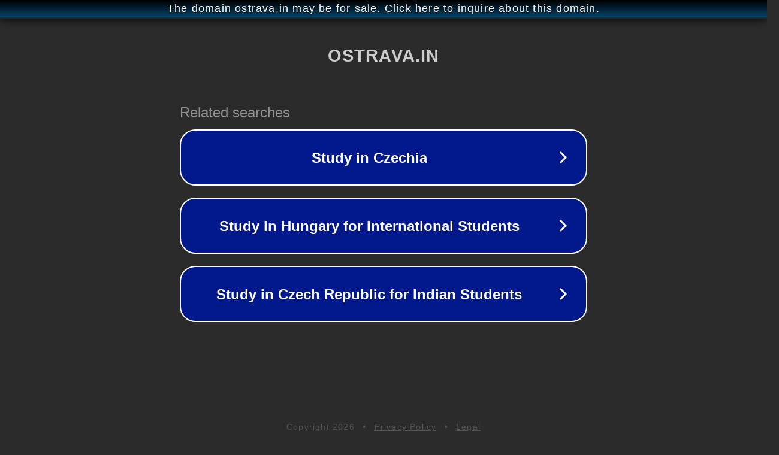

--- FILE ---
content_type: text/html; charset=utf-8
request_url: https://www.ostrava.in/stitek/ivan-rajmont-kafkova
body_size: 1082
content:
<!doctype html>
<html data-adblockkey="MFwwDQYJKoZIhvcNAQEBBQADSwAwSAJBANDrp2lz7AOmADaN8tA50LsWcjLFyQFcb/P2Txc58oYOeILb3vBw7J6f4pamkAQVSQuqYsKx3YzdUHCvbVZvFUsCAwEAAQ==_pc/xaHe/DqGdVGtR1x2QfB4pEhEGdv7zHm5zUl8jHtrhN1mUGpnl3J2BNyTZwaGfnYmk8F+7qDaCUINvI1xwpw==" lang="en" style="background: #2B2B2B;">
<head>
    <meta charset="utf-8">
    <meta name="viewport" content="width=device-width, initial-scale=1">
    <link rel="icon" href="[data-uri]">
    <link rel="preconnect" href="https://www.google.com" crossorigin>
</head>
<body>
<div id="target" style="opacity: 0"></div>
<script>window.park = "[base64]";</script>
<script src="/bWRgkbadd.js"></script>
</body>
</html>
